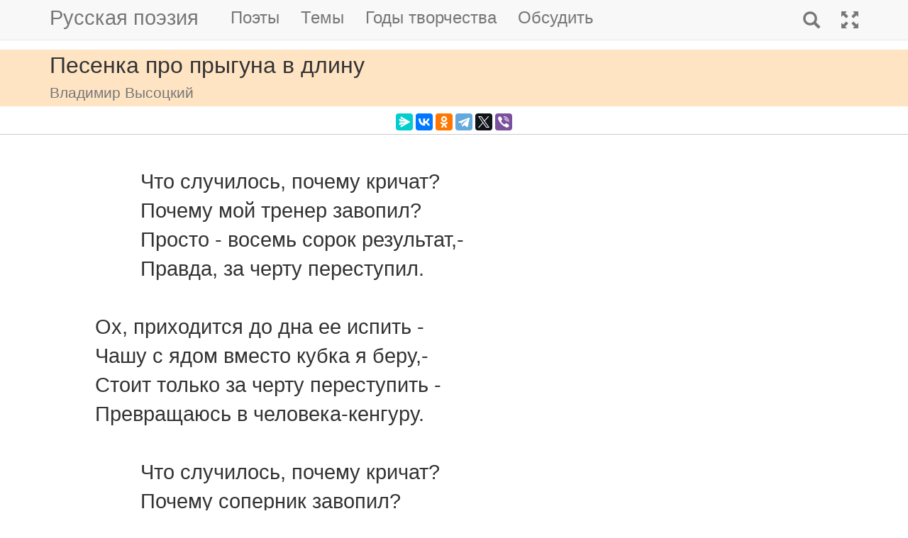

--- FILE ---
content_type: text/html; charset=utf-8
request_url: https://m.rupoem.ru/poets/vysotskiy/chto-sluchilos-pochemu-krichat
body_size: 7178
content:

<!DOCTYPE html>
<html lang="ru">
<head>
	<meta charset="utf-8" />
	<meta name="viewport" content="width=device-width, initial-scale=1.0">
	<meta name="keywords" content="Владимир Высоцкий, Песенка про прыгуна в длину" />
	<meta name="description" content="Читать стихотворение Владимира Высоцкого &amp;laquo;Песенка про прыгуна в длину&amp;raquo;, написанное в 1971 году.   		Что случилось, почему кричат? 		Почему мой тренер завопил? 		Просто - восемь сорок результат" />
	<title>Песенка про прыгуна в длину. Владимир Высоцкий - Русская поэзия</title>
	<script src="/bundles/modernizr?v=inCVuEFe6J4Q07A0AcRsbJic_UE5MwpRMNGcOtk94TE1"></script>

	<script src="/bundles/jquery?v=_Fo2Rw7GgcyA2gDuYLG2fqD4bJHNHMp4P9PAWim999E1"></script>

	<script src="/bundles/bootstrap?v=-g7cxTWQV6ve_iRyKtg7LoBytQltgj_w8zTNeaLaBc41"></script>

	
	<link rel="canonical" href="https://rupoem.ru/poets/vysotskiy/chto-sluchilos-pochemu-krichat" />
	<link href="/Images/vysotskiy.jpg" rel="shortcut icon" type="image/x-icon" />
	<link rel="alternate" title="Русские стихи каждый день (rss)" href="/feed" type="application/rss+xml" />
	<link rel="alternate" title="Русские стихи каждый день (atom)" href="/feed/atom" type="application/atom+xml" />
	<meta property="og:title" content="Песенка про прыгуна в длину. Владимир Высоцкий" />
	<meta property="og:type" content="website" />
	<meta property="og:url" content="https://rupoem.ru/poets/vysotskiy/chto-sluchilos-pochemu-krichat" />
	<meta property="og:description" content="Читать стихотворение Владимира Высоцкого &amp;laquo;Песенка про прыгуна в длину&amp;raquo;, написанное в 1971 году.   		Что случилось, почему кричат? 		Почему мой тренер завопил? 		Просто - восемь сорок результат" />
		<meta property="og:image" content="/Images/vysotskiy.jpg" />
	<script type="text/javascript" src="//vk.com/js/api/openapi.js?78"></script>
	
	

<!-- Yandex.RTB -->
<script>window.yaContextCb=window.yaContextCb||[]</script>
<script src="https://yandex.ru/ads/system/context.js" async></script>

	<link href="/Content/css?v=W-sQlI1lKq5e2BgKP2n8M-TtviYJEy2QyHoCcoRAfZw1" rel="stylesheet"/>

</head>
<body>


	
<script type="text/javascript">
    VK.init({ apiId: 3405583, onlyWidgets: true });
</script>

<!-- Yandex.RTB R-A-290961-8 -->
<script>
	window.yaContextCb.push(() => {
		Ya.Context.AdvManager.render({
			"blockId": "R-A-290961-8",
			"type": "topAd"
		})
	})
</script>
	<header>
		<div>
			<nav class="navbar navbar-default navbar-fixed-top">
				<div class="container">
					<!-- Brand and toggle get grouped for better mobile display -->
					<div class="navbar-header">
						<button type="button" class="navbar-toggle collapsed" data-toggle="collapse" data-target="#bs-example-navbar-collapse-1" aria-expanded="false">
							<span class="sr-only">Toggle navigation</span>
							<span class="icon-bar"></span>
							<span class="icon-bar"></span>
							<span class="icon-bar"></span>
						</button>
						<a class="navbar-brand pull-right" href="/search" title="Найти стихи">
							<span class="glyphicon glyphicon-search hidden-md hidden-sm hidden-lg" aria-hidden="true"></span>
						</a>
						<a class="navbar-brand" href="/" title="Русская поэзия">Русская поэзия</a>
						
					</div>
					<!-- Collect the nav links, forms, and other content for toggling -->
					<div class="collapse navbar-collapse" id="bs-example-navbar-collapse-1">
						<ul class="nav navbar-nav">
							<li><a href="/poets" title="Все русские поэты">Поэты</a></li>
							<li><a href="/themes" title="Темы стихов">Темы</a></li>
							<li><a href="/years" title="Стихи по годам написания">Годы творчества</a></li>
							<li><a href="#comments">Обсудить</a></li>
							
						</ul>
						<ul class="nav navbar-nav navbar-right">
							<li>
								<a href="/search" title="Найти стихи">
									<span class="glyphicon glyphicon-search hidden-xs" aria-hidden="true"></span>
									<span class="hidden-md hidden-sm hidden-lg">Поиск</span>
								</a>
							</li>
							<li><a href="https://rupoem.ru/poets/vysotskiy/chto-sluchilos-pochemu-krichat?desktop=1" title="Полная версия"><span class="glyphicon glyphicon-fullscreen hidden-xs" aria-hidden="true"></span><span class="hidden-md hidden-sm hidden-lg">Полная версия</span></a></li>
						</ul>
					</div><!-- /.navbar-collapse -->
				</div><!-- /.container -->
			</nav>
		</div>
	</header>
		<div class="container adv">
			
		</div>

	<div class="h1">
		<div class="container">
			Песенка про прыгуна в длину
				<br />
				<small>Владимир Высоцкий</small>
		</div>
	</div>

		<div class="container hidden-print">
			<div class="row text-center" style="padding-bottom: 5px;">
				
<script src="//yastatic.net/es5-shims/0.0.2/es5-shims.min.js"></script>
<script src="//yastatic.net/share2/share.js"></script>
<div class="ya-share2" 
	 data-services="messenger,vkontakte,odnoklassniki,telegram,twitter,viber" 
	 data-lang="ru"
	 data-url="https://rupoem.ru/poets/vysotskiy/chto-sluchilos-pochemu-krichat"
	 data-counter=""></div>
			</div>
		</div>

	<article>
		


<div class="hr"></div>



<div class="poem container">
	<div id="bd-chto-sluchilos-pochemu-krichat"></div>

	<div class="text">
		Что случилось, почему кричат?
		Почему мой тренер завопил?
		Просто - восемь сорок результат,-
		Правда, за черту переступил.

	Ох, приходится до дна ее испить -
	Чашу с ядом вместо кубка я беру,-
	Стоит только за черту переступить -
	Превращаюсь в человека-кенгуру.

		Что случилось, почему кричат?
		Почему соперник завопил?
		Просто - ровно восемь шестьдесят,-
		Правда, за черту переступил.

	Что же делать мне, как быть, кого винить -
	Если мне черта совсем не по нутру?
	Видно, негру мне придется уступить
	Этот титул человека-кенгуру.

		Что случилось, почему кричат?
		Стадион в единстве завопил...
		Восемь девяносто, говорят,-
		Правда, за черту переступил.

	Посоветуйте, вы все, ну как мне быть?
	Так и есть, что негр титул мой забрал.
	Если б ту черту да к черту отменить -
	Я б Америку догнал и перегнал!

		Что случилось, почему молчат?
		Комментатор даже приуныл.
		Восемь пять - который раз подряд,-
		Значит - за черту не заступил.
	</div>
		<a class="btn btn-default btn-xs" href="/poets/vysotskiy/years/1971">1971 г.</a>
		</div>

<div class="adv container">

<!-- Yandex.RTB R-A-290961-1 -->
<div id="yandex_rtb_R-A-290961-1"></div>
<script>
	window.yaContextCb.push(() => {
		Ya.Context.AdvManager.render({
			renderTo: 'yandex_rtb_R-A-290961-1',
			blockId: 'R-A-290961-1'
		})
	})</script>

</div>

<div class="h3">
	<div class="container">Другие стихи Владимира Высоцкого</div>
</div>
<div class="container">
	<ul class="nav2">
				<li>
<a href="/poets/vysotskiy/slovno-v-skazke-na">
	&raquo; Песенка киноактера
	<br />
	<blockquote><small>Словно в сказке, на экране -
И не нужен чародей -
В новом фильме вдруг крестьяне
Превращаются в князей!...</small></blockquote>
</a>


				</li>
				<li>
<a href="/poets/vysotskiy/ya-schas-vzorvus-kak">
	&raquo; Песенка плагиатора
	<br />
	<blockquote><small>Я с[ей]час взорвусь, как триста тонн тротила,-
Во мне заряд нетворческого зла.
Меня сегодня Муза посетила,
Посетила, так, немного посидела и ушла....</small></blockquote>
</a>


				</li>
				<li>
<a href="/poets/vysotskiy/razbeg-tolchok-i-stydno">
	&raquo; Песенка про прыгуна в высоту
	<br />
	<blockquote><small>Разбег, толчок... И - стыдно подыматься:
Во рту опилки, слезы из-под век,-
На рубеже проклятом два двенадцать
Мне планка преградила путь наверх....</small></blockquote>
</a>


				</li>
			<li><em>&raquo; Песенка про прыгуна в длину</em></li>
				<li>
<a href="/poets/vysotskiy/proizoshel-neobyasnimyj-kataklizm-ya">
	&raquo; Песня автозавистника
	<br />
	<blockquote><small>Произошел необъяснимый катаклизм:
Я шел домой по тихой улице своей -
Глядь, мне навстречу нагло прет капитализм,
Звериный лик свой скрыв под маской &quot;Жигулей&quot;!...</small></blockquote>
</a>


				</li>
				<li>
<a href="/poets/vysotskiy/otbrosiv-svoj-derevyannyj-posox">
	&raquo; Песня автомобилиста
	<br />
	<blockquote><small>Отбросив прочь свой деревянный посох,
Упав на снег и полежав ничком,
Я встал - и сел в &quot;погибель на колесах&quot;,
Презрев передвижение пешком....</small></blockquote>
</a>


				</li>
				<li>
<a href="/poets/vysotskiy/ya-strashno-skuchayu-ya">
	&raquo; Песня Алисы
	<br />
	<blockquote><small>Я страшно скучаю, я просто без сил.
И мысли приходят - маня, беспокоя,-
Чтоб кто-то куда-то меня пригласил
И там я увидела что-то такое!.....</small></blockquote>
</a>


				</li>

	</ul>
</div>

<div class="adv">

<!-- Yandex.RTB R-A-290961-3 -->
<div id="yandex_rtb_R-A-290961-3"></div>
<script>
	window.yaContextCb.push(() => {
		Ya.Context.AdvManager.render({
			renderTo: 'yandex_rtb_R-A-290961-3',
			blockId: 'R-A-290961-3'
		})
	})</script>
</div>

<div class="h2">
	<div class="container">Владимир Высоцкий</div>
</div>



<div class="poet container">
	<div class="photo">
		<img class="poet" src="/images/vysotskiy.jpg" alt="Владимир Высоцкий" title="Владимир Высоцкий" />
	</div>
	<div>
		<ul class="themes nav2">
			<li><a href="/poets/vysotskiy" title = "Полный список стихов Владимира Высоцкого">&raquo; Оглавление</a></li>
			<li>
				<a href="/poets/vysotskiy/years" title="Годы творчества Владимира Высоцкого">
					&raquo; Годы творчества
					<small>(1960-1980)</small>
				</a>
			</li>
					<li>
						<a href="/poets/vysotskiy/themes/ballad" title="Стихи Владимира Высоцкого на тему Баллады, 19 стихов">
							&raquo; Баллады
							<small>(стихов 19)</small>
						</a>
					</li>
					<li>
						<a href="/poets/vysotskiy/themes/short" title="Стихи Владимира Высоцкого на тему Короткие, 4 стихов">
							&raquo; Короткие стихи
							<small>(стихов 4)</small>
						</a>
					</li>
					<li>
						<a href="/poets/vysotskiy/themes/patriot" title="Стихи Владимира Высоцкого на тему Патриотические, 3 стихов">
							&raquo; Патриотические стихи
							<small>(стихов 3)</small>
						</a>
					</li>
					<li>
						<a href="/poets/vysotskiy/themes/songs" title="Стихи Владимира Высоцкого на тему Песни, 61 стихов">
							&raquo; Песни
							<small>(стихов 61)</small>
						</a>
					</li>
					<li>
						<a href="/poets/vysotskiy/themes/movie" title="Стихи Владимира Высоцкого на тему В кино, 2 стихов">
							&raquo; Песни из кинофильмов
							<small>(стихов 2)</small>
						</a>
					</li>
					<li>
						<a href="/poets/vysotskiy/themes/popular" title="Стихи Владимира Высоцкого на тему Популярные, 4 стихов">
							&raquo; Популярные стихи
							<small>(стихов 4)</small>
						</a>
					</li>
					<li>
						<a href="/poets/vysotskiy/themes/soviet" title="Стихи Владимира Высоцкого на тему Советские, 1 стихов">
							&raquo; Советские стихи
							<small>(стихов 1)</small>
						</a>
					</li>
					<li>
						<a href="/poets/vysotskiy/themes/war" title="Стихи Владимира Высоцкого на тему Военные, 42 стихов">
							&raquo; Стихи о войне
							<small>(стихов 42)</small>
						</a>
					</li>
					<li>
						<a href="/poets/vysotskiy/themes/friend" title="Стихи Владимира Высоцкого на тему О дружбе, 2 стихов">
							&raquo; Стихи о дружбе
							<small>(стихов 2)</small>
						</a>
					</li>
					<li>
						<a href="/poets/vysotskiy/themes/animal" title="Стихи Владимира Высоцкого на тему О животных, 3 стихов">
							&raquo; Стихи о животных
							<small>(стихов 3)</small>
						</a>
					</li>
					<li>
						<a href="/poets/vysotskiy/themes/cosmos" title="Стихи Владимира Высоцкого на тему О космосе, 2 стихов">
							&raquo; Стихи о космосе
							<small>(стихов 2)</small>
						</a>
					</li>
					<li>
						<a href="/poets/vysotskiy/themes/love" title="Стихи Владимира Высоцкого на тему О любви, 29 стихов">
							&raquo; Стихи о любви
							<small>(стихов 29)</small>
						</a>
					</li>
					<li>
						<a href="/poets/vysotskiy/themes/russia" title="Стихи Владимира Высоцкого на тему О России, 2 стихов">
							&raquo; Стихи о России
							<small>(стихов 2)</small>
						</a>
					</li>
					<li>
						<a href="/poets/vysotskiy/themes/sport" title="Стихи Владимира Высоцкого на тему Спортивные, 11 стихов">
							&raquo; Стихи о спорте
							<small>(стихов 11)</small>
						</a>
					</li>
					<li>
						<a href="/poets/vysotskiy/themes/marine" title="Стихи Владимира Высоцкого на тему Про море, 3 стихов">
							&raquo; Стихи про море
							<small>(стихов 3)</small>
						</a>
					</li>
					<li>
						<a href="/poets/vysotskiy/themes/devotion" title="Стихи Владимира Высоцкого на тему Посвящения, 4 стихов">
							&raquo; Стихи-посвящения
							<small>(стихов 4)</small>
						</a>
					</li>
					<li>
						<a href="/poets/vysotskiy/themes/joke" title="Стихи Владимира Высоцкого на тему Шуточные, 13 стихов">
							&raquo; Шуточные стихи
							<small>(стихов 13)</small>
						</a>
					</li>

		</ul>
	</div>
</div>

<!--PoetCommon generated at 02.02.2026 23:56:42-->




	</article>

	

	<footer>




<div class="container text-center small">
	Monster &copy;, 2009 - 2026
</div>
<!--Footer generated at 02.02.2026 23:15:24-->




		<div class="hr text-center small">
			<a href="https://rupoem.ru/poets/vysotskiy/chto-sluchilos-pochemu-krichat?desktop=1" title="Полная версия">Полная версия</a>
		</div>
	</footer>
	<script>
		$(".theme-link").click(function () {
			window.location = $(this).attr("data-theme-link");
		});
	</script>
<script>
	(function(i, s, o, g, r, a, m) {
		i['GoogleAnalyticsObject'] = r;
		i[r] = i[r] || function() {
			(i[r].q = i[r].q || []).push(arguments)
		}, i[r].l = 1 * new Date();
		a = s.createElement(o),
			m = s.getElementsByTagName(o)[0];
		a.async = 1;
		a.src = g;
		m.parentNode.insertBefore(a, m)
	})(window, document, 'script', '//www.google-analytics.com/analytics.js', 'ga');

	ga('create', 'UA-8711760-7', 'auto');
	ga('send', 'pageview', {
		'page': location.pathname + location.search + location.hash
	});

	window.addEventListener("hashchange", function () {
		ga('send', 'pageview', {
			'page': location.pathname + location.search + location.hash
		});
	}, false);
</script>

<!-- Top.Mail.Ru counter -->
<script type="text/javascript">
	var _tmr = window._tmr || (window._tmr = []);
	_tmr.push({ id: "1628479", type: "pageView", start: (new Date()).getTime() });
	(function (d, w, id) {
		if (d.getElementById(id)) return;
		var ts = d.createElement("script"); ts.type = "text/javascript"; ts.async = true; ts.id = id;
		ts.src = "https://top-fwz1.mail.ru/js/code.js";
		var f = function () { var s = d.getElementsByTagName("script")[0]; s.parentNode.insertBefore(ts, s); };
		if (w.opera == "[object Opera]") { d.addEventListener("DOMContentLoaded", f, false); } else { f(); }
	})(document, window, "tmr-code");
</script>
<noscript><div><img src="https://top-fwz1.mail.ru/counter?id=1628479;js=na" style="position:absolute;left:-9999px;" alt="Top.Mail.Ru" /></div></noscript>
<!-- /Top.Mail.Ru counter -->

<!-- Yandex.Metrika counter -->
<script type="text/javascript">
    (function (m, e, t, r, i, k, a) {
        m[i] = m[i] || function () { (m[i].a = m[i].a || []).push(arguments) };
        m[i].l = 1 * new Date(); k = e.createElement(t), a = e.getElementsByTagName(t)[0], k.async = 1, k.src = r, a.parentNode.insertBefore(k, a)
    })
        (window, document, "script", "https://mc.yandex.ru/metrika/tag.js", "ym");

    ym(67793587, "init", {
        clickmap: true,
        trackLinks: true,
        accurateTrackBounce: true
    });
</script>
<noscript><div><img src="https://mc.yandex.ru/watch/67793587" style="position:absolute; left:-9999px;" alt="" /></div></noscript>
<!-- /Yandex.Metrika counter -->
<script type="text/javascript">
	(function (e, x, pe, r, i, me, nt) {
		e[i] = e[i] || function () { (e[i].a = e[i].a || []).push(arguments) },
			me = x.createElement(pe), me.async = 1, me.src = r, nt = x.getElementsByTagName(pe)[0], me.addEventListener("error", function () { function cb(t) { t = t[t.length - 1], "function" == typeof t && t({ flags: {} }) }; Array.isArray(e[i].a) && e[i].a.forEach(cb); e[i] = function () { cb(arguments) } }), nt.parentNode.insertBefore(me, nt)
	})
		(window, document, "script", "https://abt.s3.yandex.net/expjs/latest/exp.js", "ymab");

	ymab("metrika.67793587", "setConfig", { enableSetYmUid: true });
	ymab("metrika.67793587", "init"/*, {clientFeatures}, {callback}*/);
</script>

	
	<!--Generated at 03.02.2026 4:07:51-->
</body>
</html>
